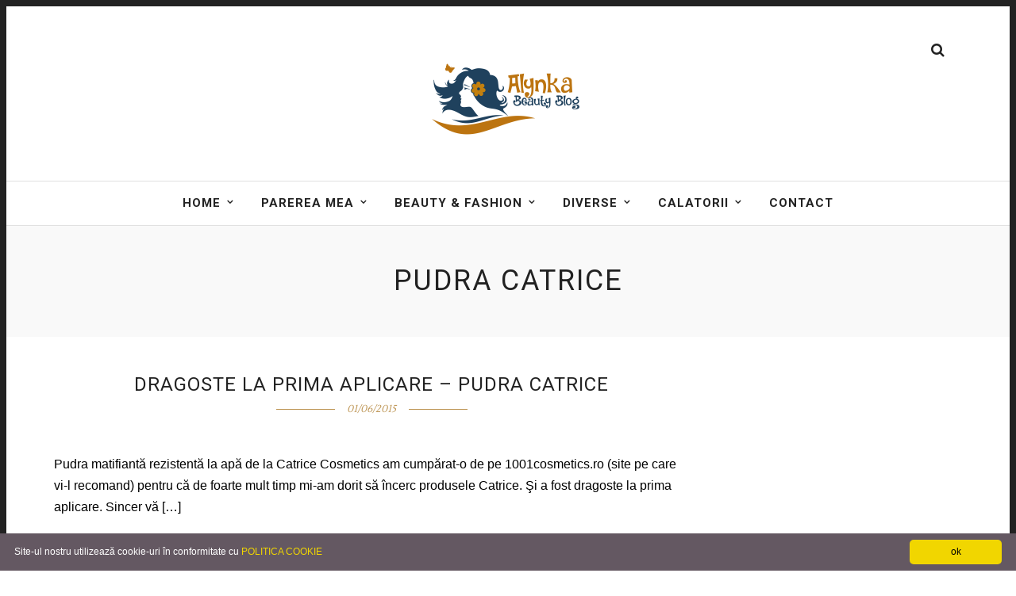

--- FILE ---
content_type: text/html; charset=UTF-8
request_url: https://www.alynka.com/tag/pudra-catrice/
body_size: 43293
content:
<!DOCTYPE html>
<html lang="ro-RO" >
<head>
<meta name="p:domain_verify" content="1da9af7e3cd3dffa65d6b77959685a1a"/>
<meta name="google-site-verification" content="2O7HYsIi7TiMntGQo6gmt1IpzDOZY18OQTywh_9AsOo" />
<meta charset="UTF-8" />

<meta name="viewport" content="width=device-width, initial-scale=1, maximum-scale=1" />

<meta name="format-detection" content="telephone=no">

<link rel="profile" href="http://gmpg.org/xfn/11" />
<link rel="pingback" href="https://www.alynka.com/xmlrpc.php" />


 

<title>pudra catrice &#8211; Alynka Beauty Blog</title>
<meta name='robots' content='max-image-preview:large' />
<link rel='dns-prefetch' href='//stats.wp.com' />
<link rel='dns-prefetch' href='//fonts.googleapis.com' />
<link rel="alternate" type="application/rss+xml" title="Alynka Beauty Blog &raquo; Flux" href="https://www.alynka.com/feed/" />
<link rel="alternate" type="application/rss+xml" title="Alynka Beauty Blog &raquo; Flux comentarii" href="https://www.alynka.com/comments/feed/" />
<link rel="alternate" type="application/rss+xml" title="Alynka Beauty Blog &raquo; Flux etichetă pudra catrice" href="https://www.alynka.com/tag/pudra-catrice/feed/" />
<style id='wp-img-auto-sizes-contain-inline-css' type='text/css'>
img:is([sizes=auto i],[sizes^="auto," i]){contain-intrinsic-size:3000px 1500px}
/*# sourceURL=wp-img-auto-sizes-contain-inline-css */
</style>

<style id='wp-emoji-styles-inline-css' type='text/css'>

	img.wp-smiley, img.emoji {
		display: inline !important;
		border: none !important;
		box-shadow: none !important;
		height: 1em !important;
		width: 1em !important;
		margin: 0 0.07em !important;
		vertical-align: -0.1em !important;
		background: none !important;
		padding: 0 !important;
	}
/*# sourceURL=wp-emoji-styles-inline-css */
</style>
<link rel='stylesheet' id='wp-block-library-css' href='https://www.alynka.com/wp-includes/css/dist/block-library/style.min.css' type='text/css' media='all' />
<style id='global-styles-inline-css' type='text/css'>
:root{--wp--preset--aspect-ratio--square: 1;--wp--preset--aspect-ratio--4-3: 4/3;--wp--preset--aspect-ratio--3-4: 3/4;--wp--preset--aspect-ratio--3-2: 3/2;--wp--preset--aspect-ratio--2-3: 2/3;--wp--preset--aspect-ratio--16-9: 16/9;--wp--preset--aspect-ratio--9-16: 9/16;--wp--preset--color--black: #000000;--wp--preset--color--cyan-bluish-gray: #abb8c3;--wp--preset--color--white: #ffffff;--wp--preset--color--pale-pink: #f78da7;--wp--preset--color--vivid-red: #cf2e2e;--wp--preset--color--luminous-vivid-orange: #ff6900;--wp--preset--color--luminous-vivid-amber: #fcb900;--wp--preset--color--light-green-cyan: #7bdcb5;--wp--preset--color--vivid-green-cyan: #00d084;--wp--preset--color--pale-cyan-blue: #8ed1fc;--wp--preset--color--vivid-cyan-blue: #0693e3;--wp--preset--color--vivid-purple: #9b51e0;--wp--preset--gradient--vivid-cyan-blue-to-vivid-purple: linear-gradient(135deg,rgb(6,147,227) 0%,rgb(155,81,224) 100%);--wp--preset--gradient--light-green-cyan-to-vivid-green-cyan: linear-gradient(135deg,rgb(122,220,180) 0%,rgb(0,208,130) 100%);--wp--preset--gradient--luminous-vivid-amber-to-luminous-vivid-orange: linear-gradient(135deg,rgb(252,185,0) 0%,rgb(255,105,0) 100%);--wp--preset--gradient--luminous-vivid-orange-to-vivid-red: linear-gradient(135deg,rgb(255,105,0) 0%,rgb(207,46,46) 100%);--wp--preset--gradient--very-light-gray-to-cyan-bluish-gray: linear-gradient(135deg,rgb(238,238,238) 0%,rgb(169,184,195) 100%);--wp--preset--gradient--cool-to-warm-spectrum: linear-gradient(135deg,rgb(74,234,220) 0%,rgb(151,120,209) 20%,rgb(207,42,186) 40%,rgb(238,44,130) 60%,rgb(251,105,98) 80%,rgb(254,248,76) 100%);--wp--preset--gradient--blush-light-purple: linear-gradient(135deg,rgb(255,206,236) 0%,rgb(152,150,240) 100%);--wp--preset--gradient--blush-bordeaux: linear-gradient(135deg,rgb(254,205,165) 0%,rgb(254,45,45) 50%,rgb(107,0,62) 100%);--wp--preset--gradient--luminous-dusk: linear-gradient(135deg,rgb(255,203,112) 0%,rgb(199,81,192) 50%,rgb(65,88,208) 100%);--wp--preset--gradient--pale-ocean: linear-gradient(135deg,rgb(255,245,203) 0%,rgb(182,227,212) 50%,rgb(51,167,181) 100%);--wp--preset--gradient--electric-grass: linear-gradient(135deg,rgb(202,248,128) 0%,rgb(113,206,126) 100%);--wp--preset--gradient--midnight: linear-gradient(135deg,rgb(2,3,129) 0%,rgb(40,116,252) 100%);--wp--preset--font-size--small: 13px;--wp--preset--font-size--medium: 20px;--wp--preset--font-size--large: 36px;--wp--preset--font-size--x-large: 42px;--wp--preset--spacing--20: 0.44rem;--wp--preset--spacing--30: 0.67rem;--wp--preset--spacing--40: 1rem;--wp--preset--spacing--50: 1.5rem;--wp--preset--spacing--60: 2.25rem;--wp--preset--spacing--70: 3.38rem;--wp--preset--spacing--80: 5.06rem;--wp--preset--shadow--natural: 6px 6px 9px rgba(0, 0, 0, 0.2);--wp--preset--shadow--deep: 12px 12px 50px rgba(0, 0, 0, 0.4);--wp--preset--shadow--sharp: 6px 6px 0px rgba(0, 0, 0, 0.2);--wp--preset--shadow--outlined: 6px 6px 0px -3px rgb(255, 255, 255), 6px 6px rgb(0, 0, 0);--wp--preset--shadow--crisp: 6px 6px 0px rgb(0, 0, 0);}:where(.is-layout-flex){gap: 0.5em;}:where(.is-layout-grid){gap: 0.5em;}body .is-layout-flex{display: flex;}.is-layout-flex{flex-wrap: wrap;align-items: center;}.is-layout-flex > :is(*, div){margin: 0;}body .is-layout-grid{display: grid;}.is-layout-grid > :is(*, div){margin: 0;}:where(.wp-block-columns.is-layout-flex){gap: 2em;}:where(.wp-block-columns.is-layout-grid){gap: 2em;}:where(.wp-block-post-template.is-layout-flex){gap: 1.25em;}:where(.wp-block-post-template.is-layout-grid){gap: 1.25em;}.has-black-color{color: var(--wp--preset--color--black) !important;}.has-cyan-bluish-gray-color{color: var(--wp--preset--color--cyan-bluish-gray) !important;}.has-white-color{color: var(--wp--preset--color--white) !important;}.has-pale-pink-color{color: var(--wp--preset--color--pale-pink) !important;}.has-vivid-red-color{color: var(--wp--preset--color--vivid-red) !important;}.has-luminous-vivid-orange-color{color: var(--wp--preset--color--luminous-vivid-orange) !important;}.has-luminous-vivid-amber-color{color: var(--wp--preset--color--luminous-vivid-amber) !important;}.has-light-green-cyan-color{color: var(--wp--preset--color--light-green-cyan) !important;}.has-vivid-green-cyan-color{color: var(--wp--preset--color--vivid-green-cyan) !important;}.has-pale-cyan-blue-color{color: var(--wp--preset--color--pale-cyan-blue) !important;}.has-vivid-cyan-blue-color{color: var(--wp--preset--color--vivid-cyan-blue) !important;}.has-vivid-purple-color{color: var(--wp--preset--color--vivid-purple) !important;}.has-black-background-color{background-color: var(--wp--preset--color--black) !important;}.has-cyan-bluish-gray-background-color{background-color: var(--wp--preset--color--cyan-bluish-gray) !important;}.has-white-background-color{background-color: var(--wp--preset--color--white) !important;}.has-pale-pink-background-color{background-color: var(--wp--preset--color--pale-pink) !important;}.has-vivid-red-background-color{background-color: var(--wp--preset--color--vivid-red) !important;}.has-luminous-vivid-orange-background-color{background-color: var(--wp--preset--color--luminous-vivid-orange) !important;}.has-luminous-vivid-amber-background-color{background-color: var(--wp--preset--color--luminous-vivid-amber) !important;}.has-light-green-cyan-background-color{background-color: var(--wp--preset--color--light-green-cyan) !important;}.has-vivid-green-cyan-background-color{background-color: var(--wp--preset--color--vivid-green-cyan) !important;}.has-pale-cyan-blue-background-color{background-color: var(--wp--preset--color--pale-cyan-blue) !important;}.has-vivid-cyan-blue-background-color{background-color: var(--wp--preset--color--vivid-cyan-blue) !important;}.has-vivid-purple-background-color{background-color: var(--wp--preset--color--vivid-purple) !important;}.has-black-border-color{border-color: var(--wp--preset--color--black) !important;}.has-cyan-bluish-gray-border-color{border-color: var(--wp--preset--color--cyan-bluish-gray) !important;}.has-white-border-color{border-color: var(--wp--preset--color--white) !important;}.has-pale-pink-border-color{border-color: var(--wp--preset--color--pale-pink) !important;}.has-vivid-red-border-color{border-color: var(--wp--preset--color--vivid-red) !important;}.has-luminous-vivid-orange-border-color{border-color: var(--wp--preset--color--luminous-vivid-orange) !important;}.has-luminous-vivid-amber-border-color{border-color: var(--wp--preset--color--luminous-vivid-amber) !important;}.has-light-green-cyan-border-color{border-color: var(--wp--preset--color--light-green-cyan) !important;}.has-vivid-green-cyan-border-color{border-color: var(--wp--preset--color--vivid-green-cyan) !important;}.has-pale-cyan-blue-border-color{border-color: var(--wp--preset--color--pale-cyan-blue) !important;}.has-vivid-cyan-blue-border-color{border-color: var(--wp--preset--color--vivid-cyan-blue) !important;}.has-vivid-purple-border-color{border-color: var(--wp--preset--color--vivid-purple) !important;}.has-vivid-cyan-blue-to-vivid-purple-gradient-background{background: var(--wp--preset--gradient--vivid-cyan-blue-to-vivid-purple) !important;}.has-light-green-cyan-to-vivid-green-cyan-gradient-background{background: var(--wp--preset--gradient--light-green-cyan-to-vivid-green-cyan) !important;}.has-luminous-vivid-amber-to-luminous-vivid-orange-gradient-background{background: var(--wp--preset--gradient--luminous-vivid-amber-to-luminous-vivid-orange) !important;}.has-luminous-vivid-orange-to-vivid-red-gradient-background{background: var(--wp--preset--gradient--luminous-vivid-orange-to-vivid-red) !important;}.has-very-light-gray-to-cyan-bluish-gray-gradient-background{background: var(--wp--preset--gradient--very-light-gray-to-cyan-bluish-gray) !important;}.has-cool-to-warm-spectrum-gradient-background{background: var(--wp--preset--gradient--cool-to-warm-spectrum) !important;}.has-blush-light-purple-gradient-background{background: var(--wp--preset--gradient--blush-light-purple) !important;}.has-blush-bordeaux-gradient-background{background: var(--wp--preset--gradient--blush-bordeaux) !important;}.has-luminous-dusk-gradient-background{background: var(--wp--preset--gradient--luminous-dusk) !important;}.has-pale-ocean-gradient-background{background: var(--wp--preset--gradient--pale-ocean) !important;}.has-electric-grass-gradient-background{background: var(--wp--preset--gradient--electric-grass) !important;}.has-midnight-gradient-background{background: var(--wp--preset--gradient--midnight) !important;}.has-small-font-size{font-size: var(--wp--preset--font-size--small) !important;}.has-medium-font-size{font-size: var(--wp--preset--font-size--medium) !important;}.has-large-font-size{font-size: var(--wp--preset--font-size--large) !important;}.has-x-large-font-size{font-size: var(--wp--preset--font-size--x-large) !important;}
/*# sourceURL=global-styles-inline-css */
</style>

<style id='classic-theme-styles-inline-css' type='text/css'>
/*! This file is auto-generated */
.wp-block-button__link{color:#fff;background-color:#32373c;border-radius:9999px;box-shadow:none;text-decoration:none;padding:calc(.667em + 2px) calc(1.333em + 2px);font-size:1.125em}.wp-block-file__button{background:#32373c;color:#fff;text-decoration:none}
/*# sourceURL=/wp-includes/css/classic-themes.min.css */
</style>
<link rel='stylesheet' id='contact-form-7-css' href='https://www.alynka.com/wp-content/plugins/contact-form-7/includes/css/styles.css' type='text/css' media='all' />
<link rel='stylesheet' id='letsblog-reset-css-css' href='https://www.alynka.com/wp-content/themes/letsblog/css/reset.css' type='text/css' media='all' />
<link rel='stylesheet' id='letsblog-wordpress-css-css' href='https://www.alynka.com/wp-content/themes/letsblog/css/wordpress.css' type='text/css' media='all' />
<link rel='stylesheet' id='letsblog-animation-css' href='https://www.alynka.com/wp-content/themes/letsblog/css/animation.css' type='text/css' media='all' />
<link rel='stylesheet' id='letsblog-magnific-popup-css-css' href='https://www.alynka.com/wp-content/themes/letsblog/css/magnific-popup.css' type='text/css' media='all' />
<link rel='stylesheet' id='letsblog-jquery-ui-css-css' href='https://www.alynka.com/wp-content/themes/letsblog/css/jqueryui/custom.css' type='text/css' media='all' />
<link rel='stylesheet' id='letsblog-flexslider-css-css' href='https://www.alynka.com/wp-content/themes/letsblog/js/flexslider/flexslider.css' type='text/css' media='all' />
<link rel='stylesheet' id='letsblog-tooltipster-css-css' href='https://www.alynka.com/wp-content/themes/letsblog/css/tooltipster.css' type='text/css' media='all' />
<link rel='stylesheet' id='letsblog-screen-css-css' href='https://www.alynka.com/wp-content/themes/letsblog/css/screen.css' type='text/css' media='all' />
<link rel='stylesheet' id='letsblog-fonts-css' href='https://fonts.googleapis.com/css?family=sans-serif%3A300%2C400%2C600%2C700%2C400italic%7CRoboto%3A300%2C400%2C600%2C700%2C400italic%7CLato%3A300%2C400%2C600%2C700%2C400italic%7CLustria%3A300%2C400%2C600%2C700%2C400italic&#038;subset=latin%2Clatin-ext%2Ccyrillic-ext%2Cgreek-ext%2Ccyrillic' type='text/css' media='all' />
<link rel='stylesheet' id='letsblog-fontawesome-css-css' href='https://www.alynka.com/wp-content/themes/letsblog/css/font-awesome.min.css' type='text/css' media='all' />
<link rel='stylesheet' id='letsblog-script-custom-css-css' href='https://www.alynka.com/wp-content/themes/letsblog/templates/script-custom-css.php' type='text/css' media='all' />
<link rel='stylesheet' id='wp-pagenavi-css' href='https://www.alynka.com/wp-content/plugins/wp-pagenavi/pagenavi-css.css' type='text/css' media='all' />
<link rel='stylesheet' id='letsblog-script-responsive-css-css' href='https://www.alynka.com/wp-content/themes/letsblog/css/grid.css' type='text/css' media='all' />
<link rel='stylesheet' id='kirki_google_fonts-css' href='https://fonts.googleapis.com/css?family=Roboto%7CLato%7CLustria&#038;subset' type='text/css' media='all' />
<link rel='stylesheet' id='kirki-styles-global-css' href='https://www.alynka.com/wp-content/themes/letsblog/modules/kirki/assets/css/kirki-styles.css' type='text/css' media='all' />
<style id='kirki-styles-global-inline-css' type='text/css'>
body, input[type=text], input[type=email], input[type=url], input[type=password], textarea{font-family:sans-serif;}body{font-size:16px;}h1, h2, h3, h4, h5, h6, h7{font-family:Roboto, Helvetica, Arial, sans-serif;font-weight:400;}h1{font-size:34px;}h2{font-size:30px;}h3{font-size:26px;}h4{font-size:22px;}h5{font-size:18px;}h6{font-size:16px;}body, #gallery_lightbox h2, .slider_wrapper .gallery_image_caption h2, .post_info a{color:#000000;}::selection{background-color:#000000;}a{color:#be9656;}a:hover, a:active, .post_info_comment a i{color:#222222;}h1, h2, h3, h4, h5, pre, code, tt, blockquote, .post_header h5 a, .post_header h3 a, .post_header.grid h6 a, .post_header.fullwidth h4 a, .post_header h5 a, blockquote, .site_loading_logo_item i{color:#222222;}#social_share_wrapper, hr, #social_share_wrapper, .post.type-post, .comment .right, .widget_tag_cloud div a, .meta-tags a, .tag_cloud a, #footer, #post_more_wrapper, #page_content_wrapper .inner .sidebar_wrapper ul.sidebar_widget li.widget_nav_menu ul.menu li.current-menu-item a, .page_content_wrapper .inner .sidebar_wrapper ul.sidebar_widget li.widget_nav_menu ul.menu li.current-menu-item a, #autocomplete, .page_tagline{border-color:#e1e1e1;}input[type=text], input[type=password], input[type=email], input[type=url], textarea{background-color:#ffffff;color:#000;border-color:#e1e1e1;}input[type=text]:focus, input[type=password]:focus, input[type=email]:focus, input[type=url]:focus, textarea:focus{border-color:#000000;}input[type=submit], input[type=button], a.button, .button{font-family:Roboto, Helvetica, Arial, sans-serif;background-color:#888888;color:#ffffff;border-color:#888888;}.frame_top, .frame_bottom, .frame_left, .frame_right{background:#222222;}#menu_wrapper .nav ul li a, #menu_wrapper div .nav li > a{font-family:Roboto, Helvetica, Arial, sans-serif;font-size:15px;font-weight:800;letter-spacing:1px;text-transform:uppercase;color:#222222;}#menu_wrapper .nav ul li a.hover, #menu_wrapper .nav ul li a:hover, #menu_wrapper div .nav li a.hover, #menu_wrapper div .nav li a:hover{color:#b38d51;}#menu_wrapper div .nav > li.current-menu-item > a, #menu_wrapper div .nav > li.current-menu-parent > a, #menu_wrapper div .nav > li.current-menu-ancestor > a{color:#b38d51;}.top_bar{background-color:#ffffff;}#menu_wrapper .nav ul li ul li a, #menu_wrapper div .nav li ul li a, #menu_wrapper div .nav li.current-menu-parent ul li a{font-size:11px;font-weight:600;letter-spacing:2px;text-transform:uppercase;color:#222222;}.mobile_main_nav li a:hover, .mobile_main_nav li a:active, #sub_menu li a:hover, #sub_menu li a:active, .mobile_menu_wrapper .sidebar_wrapper h2.widgettitle{color:#222222;}#menu_wrapper .nav ul li ul li a:hover, #menu_wrapper div .nav li ul li a:hover, #menu_wrapper div .nav li.current-menu-parent ul li a:hover, #menu_wrapper .nav ul li.megamenu ul li ul li a:hover, #menu_wrapper div .nav li.megamenu ul li ul li a:hover, #menu_wrapper .nav ul li.megamenu ul li ul li a:active, #menu_wrapper div .nav li.megamenu ul li ul li a:active{background:#f9f9f9;}#menu_wrapper .nav ul li ul, #menu_wrapper div .nav li ul{background:#ffffff;border-color:#e1e1e1;}#menu_wrapper div .nav li.megamenu ul li > a, #menu_wrapper div .nav li.megamenu ul li > a:hover, #menu_wrapper div .nav li.megamenu ul li > a:active{color:#222222;}#menu_wrapper div .nav li.megamenu ul li{border-color:#eeeeee;}.above_top_bar{background:#222222;}#top_menu li a, .top_contact_info, .top_contact_info i, .top_contact_info a, .top_contact_info a:hover, .top_contact_info a:active{color:#ffffff;}.mobile_menu_wrapper #searchform{background:#ebebeb;}.mobile_menu_wrapper #searchform input[type=text], .mobile_menu_wrapper #searchform button i{color:#222222;}.mobile_menu_wrapper{background-color:#ffffff;}.mobile_main_nav li a, #sub_menu li a{font-family:Lato, Helvetica, Arial, sans-serif;font-size:13px;text-transform:uppercase;letter-spacing:2px;}.mobile_main_nav li a, #sub_menu li a, .mobile_menu_wrapper .sidebar_wrapper a, .mobile_menu_wrapper .sidebar_wrapper, #close_mobile_menu i{color:#666666;}#page_caption{background-color:#f9f9f9;padding-top:39px;padding-bottom:40px;}#page_caption h1{font-size:36px;}#page_caption h1, .post_caption h1{font-weight:400;text-transform:uppercase;letter-spacing:2px;color:#222222;}#page_caption.hasbg{height:500px;}.page_tagline{color:#999999;font-size:11px;font-weight:400;letter-spacing:5px;text-transform:uppercase;}#page_content_wrapper .sidebar .content .sidebar_widget li h2.widgettitle, h2.widgettitle, h5.widgettitle{font-family:Lato, Helvetica, Arial, sans-serif;font-size:12px;font-weight:600;letter-spacing:2px;text-transform:uppercase;color:#222222;}#page_content_wrapper .inner .sidebar_wrapper .sidebar .content, .page_content_wrapper .inner .sidebar_wrapper .sidebar .content{color:#444444;}#page_content_wrapper .inner .sidebar_wrapper a, .page_content_wrapper .inner .sidebar_wrapper a{color:#222222;}#page_content_wrapper .inner .sidebar_wrapper a:hover, #page_content_wrapper .inner .sidebar_wrapper a:active, .page_content_wrapper .inner .sidebar_wrapper a:hover, .page_content_wrapper .inner .sidebar_wrapper a:active{color:#999999;}.footer_bar{background-color:#222222;}#footer, #copyright{color:#999999;}#copyright a, #copyright a:active, #footer a, #footer a:active{color:#ffffff;}#copyright a:hover, #footer a:hover, .social_wrapper ul li a:hover{color:#be9656;}.footer_bar_wrapper, .footer_bar{border-color:#444444;}#footer .widget_tag_cloud div a{background:#444444;}.footer_bar_wrapper .social_wrapper ul li a{color:#ffffff;}.post_header:not(.single) h5, body.single-post .post_header_title h1, #post_featured_slider li .slider_image .slide_post h2, #page_content_wrapper .posts.blog li a, .page_content_wrapper .posts.blog li a, #page_content_wrapper .sidebar .content .sidebar_widget > li.widget_recent_entries ul li a, #autocomplete li strong, .post_related strong, #footer ul.sidebar_widget .posts.blog li a, .post_info_comment{font-family:Roboto, Helvetica, Arial, sans-serif;}.post_header:not(.single) h5, body.single-post .post_header_title h1, #post_featured_slider li .slider_image .slide_post h2, #page_content_wrapper .posts.blog li a, .page_content_wrapper .posts.blog li a, #page_content_wrapper .sidebar .content .sidebar_widget > li.widget_recent_entries ul li a, #autocomplete li strong, .post_related strong, #footer ul.sidebar_widget .posts.blog li a{text-transform:uppercase;letter-spacing:1px;}.post_info_date, .post_attribute, .comment_date, .post-date, #post_featured_slider li .slider_image .slide_post .slide_post_date{font-family:Lustria, Georgia, serif;}.post_info_date{color:#be9656;}.post_info_date:before{border-color:#be9656;}.readmore{color:#be9656;}
/*# sourceURL=kirki-styles-global-inline-css */
</style>
<script type="text/javascript" src="https://www.alynka.com/wp-includes/js/jquery/jquery.min.js" id="jquery-core-js"></script>
<script type="text/javascript" src="https://www.alynka.com/wp-includes/js/jquery/jquery-migrate.min.js" id="jquery-migrate-js"></script>
<link rel="https://api.w.org/" href="https://www.alynka.com/wp-json/" /><link rel="alternate" title="JSON" type="application/json" href="https://www.alynka.com/wp-json/wp/v2/tags/54" /><link rel="EditURI" type="application/rsd+xml" title="RSD" href="https://www.alynka.com/xmlrpc.php?rsd" />
<script type="text/javascript">
	window._wp_rp_static_base_url = 'https://wprp.sovrn.com/static/';
	window._wp_rp_wp_ajax_url = "https://www.alynka.com/wp-admin/admin-ajax.php";
	window._wp_rp_plugin_version = '3.6.4';
	window._wp_rp_post_id = '1247';
	window._wp_rp_num_rel_posts = '4';
	window._wp_rp_thumbnails = true;
	window._wp_rp_post_title = 'Dragoste+la+prima+aplicare+-+pudra+Catrice';
	window._wp_rp_post_tags = ['pudra+rezistenta+la+apa', 'catrice+cosmetics', 'pudra+catrice', 'pudra+matifianta', 'parerea+mea', 'al', 'pe', 'class', 'din', 'cu', 'textur', 'cosmet', 'de', 'nu', 'mat', 'ea', 'care', 'la', 'dar', 'prima'];
	window._wp_rp_promoted_content = true;
</script>
<link rel="stylesheet" href="https://www.alynka.com/wp-content/plugins/wordpress-23-related-posts-plugin/static/themes/vertical.css?version=3.6.4" />
	<style>img#wpstats{display:none}</style>
		
<!-- Jetpack Open Graph Tags -->
<meta property="og:type" content="website" />
<meta property="og:title" content="pudra catrice &#8211; Alynka Beauty Blog" />
<meta property="og:url" content="https://www.alynka.com/tag/pudra-catrice/" />
<meta property="og:site_name" content="Alynka Beauty Blog" />
<meta property="og:image" content="https://www.alynka.com/wp-content/uploads/2014/01/cropped-CAM00088.jpg" />
<meta property="og:image:width" content="512" />
<meta property="og:image:height" content="512" />
<meta property="og:image:alt" content="" />
<meta property="og:locale" content="ro_RO" />

<!-- End Jetpack Open Graph Tags -->
<link rel="icon" href="https://www.alynka.com/wp-content/uploads/2014/01/cropped-CAM00088-32x32.jpg" sizes="32x32" />
<link rel="icon" href="https://www.alynka.com/wp-content/uploads/2014/01/cropped-CAM00088-192x192.jpg" sizes="192x192" />
<link rel="apple-touch-icon" href="https://www.alynka.com/wp-content/uploads/2014/01/cropped-CAM00088-180x180.jpg" />
<meta name="msapplication-TileImage" content="https://www.alynka.com/wp-content/uploads/2014/01/cropped-CAM00088-270x270.jpg" />
<link rel='stylesheet' id='letsblog-frame-css-css' href='https://www.alynka.com/wp-content/themes/letsblog/css/frame.css' type='text/css' media='all' />
</head>

<body class="archive tag tag-pudra-catrice tag-54 wp-theme-letsblog">

		<input type="hidden" id="pp_enable_right_click" name="pp_enable_right_click" value="1"/>
	<input type="hidden" id="pp_enable_dragging" name="pp_enable_dragging" value="1"/>
	<input type="hidden" id="pp_image_path" name="pp_image_path" value="https://www.alynka.com/wp-content/themes/letsblog/images/"/>
	<input type="hidden" id="pp_homepage_url" name="pp_homepage_url" value="https://www.alynka.com"/>
	<input type="hidden" id="pp_ajax_search" name="pp_ajax_search" value="1"/>
	<input type="hidden" id="pp_fixed_menu" name="pp_fixed_menu" value=""/>
	<input type="hidden" id="pp_topbar" name="pp_topbar" value=""/>
	<input type="hidden" id="pp_page_title_img_blur" name="pp_page_title_img_blur" value="1"/>
	<input type="hidden" id="tg_blog_slider_layout" name="tg_blog_slider_layout" value="fixed-slider"/>
	<input type="hidden" id="pp_back" name="pp_back" value="Back"/>
	
		<input type="hidden" id="pp_footer_style" name="pp_footer_style" value=""/>
	
	<!-- Begin mobile menu -->
	<div class="mobile_menu_wrapper">
		<a id="close_mobile_menu" href="javascript:;"><i class="fa fa-close"></i></a>
		
		    	<form role="search" method="get" name="searchform" id="searchform" action="https://www.alynka.com/">
    	    <div>
    	    	<input type="text" value="" name="s" id="s" autocomplete="off" placeholder="Search..."/>
    	    	<button>
    	        	<i class="fa fa-search"></i>
    	        </button>
    	    </div>
    	    <div id="autocomplete"></div>
    	</form>
    	    	
	    		
		<!-- Begin side menu sidebar -->
		<div class="page_content_wrapper">
			<div class="sidebar_wrapper">
		        <div class="sidebar">
		        
		        	<div class="content">
		        
		        		<ul class="sidebar_widget">
		        				        		</ul>
		        	
		        	</div>
		    
		        </div>
			</div>
		</div>
		<!-- End side menu sidebar -->
	</div>
	<!-- End mobile menu -->

	<!-- Begin template wrapper -->
	<div id="wrapper">
	
	
<div class="header_style_wrapper">
<!-- End top bar -->

<div class="top_bar">
    	
    	<!-- Begin logo -->
    	<div id="logo_wrapper">
    	<div class="social_wrapper">
    <ul>
    	    	    	    	    	    	    	    	    	    	                        		     </ul>
</div>    	
    	<!-- Begin right corner buttons -->
    	<div id="logo_right_button">
    					
			<!-- Begin search icon -->
			<a href="javascript:;" id="search_icon"><i class="fa fa-search"></i></a>
			<!-- End side menu -->
    	
	    	<!-- Begin search icon -->
			<a href="javascript:;" id="mobile_nav_icon"></a>
			<!-- End side menu -->
			
    	</div>
    	<!-- End right corner buttons -->
    	
    	    	<div id="logo_normal" class="logo_container">
    		<div class="logo_align">
	    	    <a id="custom_logo" class="logo_wrapper default" href="https://www.alynka.com">
	    	    						<img src="https://www.alynka.com/wp-content/uploads/2018/12/logo-Alynka.png" alt="" width="250" height="150"/>
						    	    </a>
    		</div>
    	</div>
    	    	<!-- End logo -->
    	</div>
        
		        <div id="menu_wrapper">
	        <div id="nav_wrapper">
	        	<div class="nav_wrapper_inner">
	        		<div id="menu_border_wrapper">
	        			<div class="menu-meniu-principal-container"><ul id="main_menu" class="nav"><li id="menu-item-5" class="menu-item menu-item-type-custom menu-item-object-custom menu-item-home menu-item-has-children arrow menu-item-5"><a href="https://www.alynka.com/">Home</a>
<ul class="sub-menu">
	<li id="menu-item-9" class="menu-item menu-item-type-post_type menu-item-object-page menu-item-9"><a href="https://www.alynka.com/despre-mine/">Despre mine</a></li>
</ul>
</li>
<li id="menu-item-862" class="menu-item menu-item-type-taxonomy menu-item-object-category menu-item-has-children arrow menu-item-862"><a href="https://www.alynka.com/cat/parerea-mea/">Parerea mea</a>
<ul class="sub-menu">
	<li id="menu-item-3366" class="menu-item menu-item-type-taxonomy menu-item-object-category menu-item-3366"><a href="https://www.alynka.com/cat/diy/">DIY &#8211; Remedii Naturale</a></li>
	<li id="menu-item-1826" class="menu-item menu-item-type-taxonomy menu-item-object-category menu-item-1826"><a href="https://www.alynka.com/cat/parerea-mea/sfaturi/">Sfaturi</a></li>
	<li id="menu-item-1649" class="menu-item menu-item-type-taxonomy menu-item-object-category menu-item-1649"><a href="https://www.alynka.com/cat/noutati/">Noutati</a></li>
	<li id="menu-item-1821" class="menu-item menu-item-type-taxonomy menu-item-object-category menu-item-1821"><a href="https://www.alynka.com/cat/noutati/cumparaturi/">cumparaturi</a></li>
	<li id="menu-item-3052" class="menu-item menu-item-type-taxonomy menu-item-object-category menu-item-3052"><a href="https://www.alynka.com/cat/azi-imi-place/">Azi imi place</a></li>
	<li id="menu-item-3053" class="menu-item menu-item-type-taxonomy menu-item-object-category menu-item-3053"><a href="https://www.alynka.com/cat/reclama/">Reclama</a></li>
</ul>
</li>
<li id="menu-item-4414" class="menu-item menu-item-type-taxonomy menu-item-object-category menu-item-has-children arrow menu-item-4414"><a href="https://www.alynka.com/cat/beauty-fashion/">BEAUTY &amp; FASHION</a>
<ul class="sub-menu">
	<li id="menu-item-4439" class="menu-item menu-item-type-post_type menu-item-object-page menu-item-4439"><a href="https://www.alynka.com/curatare/">Curățare</a></li>
	<li id="menu-item-4443" class="menu-item menu-item-type-post_type menu-item-object-page menu-item-4443"><a href="https://www.alynka.com/tonere/">Tonere</a></li>
	<li id="menu-item-4518" class="menu-item menu-item-type-taxonomy menu-item-object-category menu-item-4518"><a href="https://www.alynka.com/cat/beauty-fashion/ingrijire-ten/mituri-despre-ingrijire/">Mituri despre îngrijire</a></li>
	<li id="menu-item-1824" class="menu-item menu-item-type-taxonomy menu-item-object-category menu-item-1824"><a href="https://www.alynka.com/cat/parerea-mea/produse-terminate/">produse terminate</a></li>
	<li id="menu-item-4520" class="menu-item menu-item-type-taxonomy menu-item-object-category menu-item-4520"><a href="https://www.alynka.com/cat/diy/">DIY &#8211; Remedii Naturale</a></li>
	<li id="menu-item-4521" class="menu-item menu-item-type-taxonomy menu-item-object-category menu-item-4521"><a href="https://www.alynka.com/cat/english/beauty-news/">Beauty News</a></li>
</ul>
</li>
<li id="menu-item-4516" class="menu-item menu-item-type-taxonomy menu-item-object-category menu-item-has-children arrow menu-item-4516"><a href="https://www.alynka.com/cat/diverse/">DIVERSE</a>
<ul class="sub-menu">
	<li id="menu-item-4519" class="menu-item menu-item-type-taxonomy menu-item-object-category menu-item-4519"><a href="https://www.alynka.com/cat/jurnal-de-poseta/">Jurnal de poseta</a></li>
	<li id="menu-item-4527" class="menu-item menu-item-type-taxonomy menu-item-object-category menu-item-4527"><a href="https://www.alynka.com/cat/book-review/">book review</a></li>
</ul>
</li>
<li id="menu-item-4523" class="menu-item menu-item-type-taxonomy menu-item-object-category menu-item-has-children arrow menu-item-4523"><a href="https://www.alynka.com/cat/calatorii/">Calatorii</a>
<ul class="sub-menu">
	<li id="menu-item-4524" class="menu-item menu-item-type-taxonomy menu-item-object-category menu-item-4524"><a href="https://www.alynka.com/cat/calatorii/am-fost-acolo/">Am fost acolo</a></li>
	<li id="menu-item-4525" class="menu-item menu-item-type-taxonomy menu-item-object-category menu-item-4525"><a href="https://www.alynka.com/cat/calatorii/parere-hotel/">Parere hotel</a></li>
	<li id="menu-item-4526" class="menu-item menu-item-type-taxonomy menu-item-object-category menu-item-4526"><a href="https://www.alynka.com/cat/calatorii/experiente-culinare/">Experiente culinare</a></li>
</ul>
</li>
<li id="menu-item-2911" class="menu-item menu-item-type-post_type menu-item-object-page menu-item-2911"><a href="https://www.alynka.com/contact/">Contact</a></li>
</ul></div>	        		</div>
	        	</div>
	        </div>
	        <!-- End main nav -->
        </div>
            </div>
</div>
<div id="page_caption" class="  ">
		
	<div class="page_title_wrapper">
		<div class="page_title_inner">
			<h1 >pudra catrice</h1>
					</div>
	</div>

</div>

<!-- Begin content -->
<div id="page_content_wrapper" class="">    <div class="inner">

    	<!-- Begin main content -->
    	<div class="inner_wrapper">

    			<div class="sidebar_content">

<!-- Begin each blog post -->
<div id="post-1247" class="post-1247 post type-post status-publish format-standard hentry category-parerea-mea tag-catrice-cosmetics tag-pudra-catrice tag-pudra-matifianta tag-pudra-rezistenta-la-apa">

	<div class="post_wrapper">
	    
	    <div class="post_content_wrapper">
	    
	    	<div class="post_header">
			   <div class="post_header_title">
			      	<h5><a href="https://www.alynka.com/2015/06/dragoste-la-prima-aplicare-pudra-catrice/" title="Dragoste la prima aplicare &#8211; pudra Catrice">Dragoste la prima aplicare &#8211; pudra Catrice</a></h5>
			      	<div class="post_detail post_date">
			      		<span class="post_info_date">
			      			<span>
			       				01/06/2015			      			</span>
			      		</span>
				  	</div>
			   </div>
	    
		    				   
			   	<br class="clear"/>
			      
			    <p>Pudra matifiantă rezistentă la apă de la Catrice Cosmetics am cumpărat-o de pe 1001cosmetics.ro (site pe care vi-l recomand) pentru că de foarte mult timp mi-am dorit să încerc produsele Catrice. Şi a fost dragoste la prima aplicare. Sincer vă [&hellip;]</p>
			    <div class="post_button_wrapper">
			    	<a class="readmore" href="https://www.alynka.com/2015/06/dragoste-la-prima-aplicare-pudra-catrice/">Read More</a>
			    </div>
			    
			    <div class="post_info_comment">
					<a href="https://www.alynka.com/2015/06/dragoste-la-prima-aplicare-pudra-catrice/#respond">No Comment</a>
				</div>
				<br class="clear"/>
								<div class="post_info_cat">
					<span>
				    				        <a href="https://www.alynka.com/cat/parerea-mea/">Parerea mea</a>
				    					</span>
				</div>
							</div>
			
	    </div>
	    
	</div>

</div>
<br class="clear"/>
<!-- End each blog post -->


	    	<div class="pagination"><p></p></div>
    		
			</div>
    	
    		<div class="sidebar_wrapper">
    		
    			<div class="sidebar">
    			
    				<div class="content">

    							    	    		<ul class="sidebar_widget">
		    	    					    	    		</ul>
		    	    	    				
    				</div>
    		
    			</div>
    			<br class="clear"/>
    		</div>
    		
    	</div>
    <!-- End main content -->
	</div>
</div>


<div class="footer_bar   noborder">

	
	<div class="footer_bar_wrapper ">
					<div class="social_wrapper">
			    <ul>
			    				    				    				    				    				    				    				    				    				    				        			        										
								    </ul>
			</div>
			    <div id="copyright">© 2018 - Alynka Beauty Blog</div><br class="clear"/>	    
	    	    	<a id="toTop"><i class="fa fa-angle-up"></i></a>
	    	</div>
</div>

</div>


<div id="overlay_background">
	</div>


    <div class="frame_top"></div>
    <div class="frame_bottom"></div>
    <div class="frame_left"></div>
    <div class="frame_right"></div>

<script type="speculationrules">
{"prefetch":[{"source":"document","where":{"and":[{"href_matches":"/*"},{"not":{"href_matches":["/wp-*.php","/wp-admin/*","/wp-content/uploads/*","/wp-content/*","/wp-content/plugins/*","/wp-content/themes/letsblog/*","/*\\?(.+)"]}},{"not":{"selector_matches":"a[rel~=\"nofollow\"]"}},{"not":{"selector_matches":".no-prefetch, .no-prefetch a"}}]},"eagerness":"conservative"}]}
</script>
<script>
  (function(i,s,o,g,r,a,m){i['GoogleAnalyticsObject']=r;i[r]=i[r]||function(){
  (i[r].q=i[r].q||[]).push(arguments)},i[r].l=1*new Date();a=s.createElement(o),
  m=s.getElementsByTagName(o)[0];a.async=1;a.src=g;m.parentNode.insertBefore(a,m)
  })(window,document,'script','//www.google-analytics.com/analytics.js','ga');

  ga('create', 'UA-62867078-1', 'auto');
  ga('send', 'pageview');

</script><script type="text/javascript" src="https://www.alynka.com/wp-includes/js/dist/hooks.min.js" id="wp-hooks-js"></script>
<script type="text/javascript" src="https://www.alynka.com/wp-includes/js/dist/i18n.min.js" id="wp-i18n-js"></script>
<script type="text/javascript" id="wp-i18n-js-after">
/* <![CDATA[ */
wp.i18n.setLocaleData( { 'text direction\u0004ltr': [ 'ltr' ] } );
//# sourceURL=wp-i18n-js-after
/* ]]> */
</script>
<script type="text/javascript" src="https://www.alynka.com/wp-content/plugins/contact-form-7/includes/swv/js/index.js" id="swv-js"></script>
<script type="text/javascript" id="contact-form-7-js-translations">
/* <![CDATA[ */
( function( domain, translations ) {
	var localeData = translations.locale_data[ domain ] || translations.locale_data.messages;
	localeData[""].domain = domain;
	wp.i18n.setLocaleData( localeData, domain );
} )( "contact-form-7", {"translation-revision-date":"2025-12-08 09:44:09+0000","generator":"GlotPress\/4.0.3","domain":"messages","locale_data":{"messages":{"":{"domain":"messages","plural-forms":"nplurals=3; plural=(n == 1) ? 0 : ((n == 0 || n % 100 >= 2 && n % 100 <= 19) ? 1 : 2);","lang":"ro"},"This contact form is placed in the wrong place.":["Acest formular de contact este plasat \u00eentr-un loc gre\u0219it."],"Error:":["Eroare:"]}},"comment":{"reference":"includes\/js\/index.js"}} );
//# sourceURL=contact-form-7-js-translations
/* ]]> */
</script>
<script type="text/javascript" id="contact-form-7-js-before">
/* <![CDATA[ */
var wpcf7 = {
    "api": {
        "root": "https:\/\/www.alynka.com\/wp-json\/",
        "namespace": "contact-form-7\/v1"
    },
    "cached": 1
};
//# sourceURL=contact-form-7-js-before
/* ]]> */
</script>
<script type="text/javascript" src="https://www.alynka.com/wp-content/plugins/contact-form-7/includes/js/index.js" id="contact-form-7-js"></script>
<script type="text/javascript" src="https://www.alynka.com/wp-content/themes/letsblog/js/jquery.magnific-popup.js" id="jquery.magnific-popup.js-js"></script>
<script type="text/javascript" src="https://www.alynka.com/wp-content/themes/letsblog/js/jquery.easing.js" id="jquery.easing.js-js"></script>
<script type="text/javascript" src="https://www.alynka.com/wp-content/themes/letsblog/js/waypoints.min.js" id="waypoints.min.js-js"></script>
<script type="text/javascript" src="https://www.alynka.com/wp-content/themes/letsblog/js/jquery.isotope.js" id="jquery.isotope.js-js"></script>
<script type="text/javascript" src="https://www.alynka.com/wp-content/themes/letsblog/js/jquery.tooltipster.min.js" id="jquery.tooltipster.min.js-js"></script>
<script type="text/javascript" src="https://www.alynka.com/wp-content/themes/letsblog/js/custom_plugins.js" id="custom_plugins.js-js"></script>
<script type="text/javascript" src="https://www.alynka.com/wp-content/themes/letsblog/js/custom.js" id="custom.js-js"></script>
<script type="text/javascript" id="jetpack-stats-js-before">
/* <![CDATA[ */
_stq = window._stq || [];
_stq.push([ "view", {"v":"ext","blog":"172199420","post":"0","tz":"2","srv":"www.alynka.com","arch_tag":"pudra-catrice","arch_results":"1","j":"1:15.4"} ]);
_stq.push([ "clickTrackerInit", "172199420", "0" ]);
//# sourceURL=jetpack-stats-js-before
/* ]]> */
</script>
<script type="text/javascript" src="https://stats.wp.com/e-202604.js" id="jetpack-stats-js" defer="defer" data-wp-strategy="defer"></script>
<script id="wp-emoji-settings" type="application/json">
{"baseUrl":"https://s.w.org/images/core/emoji/17.0.2/72x72/","ext":".png","svgUrl":"https://s.w.org/images/core/emoji/17.0.2/svg/","svgExt":".svg","source":{"concatemoji":"https://www.alynka.com/wp-includes/js/wp-emoji-release.min.js"}}
</script>
<script type="module">
/* <![CDATA[ */
/*! This file is auto-generated */
const a=JSON.parse(document.getElementById("wp-emoji-settings").textContent),o=(window._wpemojiSettings=a,"wpEmojiSettingsSupports"),s=["flag","emoji"];function i(e){try{var t={supportTests:e,timestamp:(new Date).valueOf()};sessionStorage.setItem(o,JSON.stringify(t))}catch(e){}}function c(e,t,n){e.clearRect(0,0,e.canvas.width,e.canvas.height),e.fillText(t,0,0);t=new Uint32Array(e.getImageData(0,0,e.canvas.width,e.canvas.height).data);e.clearRect(0,0,e.canvas.width,e.canvas.height),e.fillText(n,0,0);const a=new Uint32Array(e.getImageData(0,0,e.canvas.width,e.canvas.height).data);return t.every((e,t)=>e===a[t])}function p(e,t){e.clearRect(0,0,e.canvas.width,e.canvas.height),e.fillText(t,0,0);var n=e.getImageData(16,16,1,1);for(let e=0;e<n.data.length;e++)if(0!==n.data[e])return!1;return!0}function u(e,t,n,a){switch(t){case"flag":return n(e,"\ud83c\udff3\ufe0f\u200d\u26a7\ufe0f","\ud83c\udff3\ufe0f\u200b\u26a7\ufe0f")?!1:!n(e,"\ud83c\udde8\ud83c\uddf6","\ud83c\udde8\u200b\ud83c\uddf6")&&!n(e,"\ud83c\udff4\udb40\udc67\udb40\udc62\udb40\udc65\udb40\udc6e\udb40\udc67\udb40\udc7f","\ud83c\udff4\u200b\udb40\udc67\u200b\udb40\udc62\u200b\udb40\udc65\u200b\udb40\udc6e\u200b\udb40\udc67\u200b\udb40\udc7f");case"emoji":return!a(e,"\ud83e\u1fac8")}return!1}function f(e,t,n,a){let r;const o=(r="undefined"!=typeof WorkerGlobalScope&&self instanceof WorkerGlobalScope?new OffscreenCanvas(300,150):document.createElement("canvas")).getContext("2d",{willReadFrequently:!0}),s=(o.textBaseline="top",o.font="600 32px Arial",{});return e.forEach(e=>{s[e]=t(o,e,n,a)}),s}function r(e){var t=document.createElement("script");t.src=e,t.defer=!0,document.head.appendChild(t)}a.supports={everything:!0,everythingExceptFlag:!0},new Promise(t=>{let n=function(){try{var e=JSON.parse(sessionStorage.getItem(o));if("object"==typeof e&&"number"==typeof e.timestamp&&(new Date).valueOf()<e.timestamp+604800&&"object"==typeof e.supportTests)return e.supportTests}catch(e){}return null}();if(!n){if("undefined"!=typeof Worker&&"undefined"!=typeof OffscreenCanvas&&"undefined"!=typeof URL&&URL.createObjectURL&&"undefined"!=typeof Blob)try{var e="postMessage("+f.toString()+"("+[JSON.stringify(s),u.toString(),c.toString(),p.toString()].join(",")+"));",a=new Blob([e],{type:"text/javascript"});const r=new Worker(URL.createObjectURL(a),{name:"wpTestEmojiSupports"});return void(r.onmessage=e=>{i(n=e.data),r.terminate(),t(n)})}catch(e){}i(n=f(s,u,c,p))}t(n)}).then(e=>{for(const n in e)a.supports[n]=e[n],a.supports.everything=a.supports.everything&&a.supports[n],"flag"!==n&&(a.supports.everythingExceptFlag=a.supports.everythingExceptFlag&&a.supports[n]);var t;a.supports.everythingExceptFlag=a.supports.everythingExceptFlag&&!a.supports.flag,a.supports.everything||((t=a.source||{}).concatemoji?r(t.concatemoji):t.wpemoji&&t.twemoji&&(r(t.twemoji),r(t.wpemoji)))});
//# sourceURL=https://www.alynka.com/wp-includes/js/wp-emoji-loader.min.js
/* ]]> */
</script>

<script type="text/javascript" id="cookieinfo"
	src="https://www.alynka.com/js/cookieinfo.min.js"
	data-bg="#645862"
	data-message="Site-ul nostru utilizeaz&#259; cookie-uri &icirc;n conformitate cu"
	data-linkmsg="POLITICA COOKIE"
	data-moreinfo="https://www.alynka.com/politica-cookie/"
	data-fg="#FFFFFF"
	data-link="#F1D600"
	data-cookie="CookieInfoScript"
	data-text-align="left"
	data-font-size="12px"
    data-close-text="ok">
</script>

<!-- Global site tag (gtag.js) - Google Analytics -->
<script async src="https://www.googletagmanager.com/gtag/js?id=UA-130996345-1"></script>
<script>
  window.dataLayer = window.dataLayer || [];
  function gtag(){dataLayer.push(arguments);}
  gtag('js', new Date());

  gtag('config', 'UA-130996345-1');
</script>
</body>
</html>


<!-- Page supported by LiteSpeed Cache 7.7 on 2026-01-22 09:19:13 -->